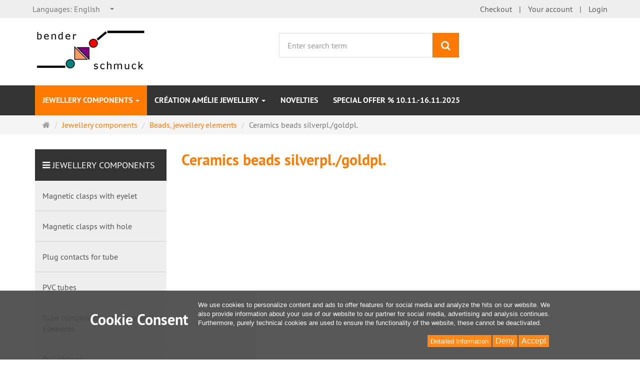

--- FILE ---
content_type: text/html; charset=utf-8
request_url: https://www.bender-schmuck.de/en/Jewellery-components/Beads-jewellery-elements/Ceramic-component-parts
body_size: 8985
content:
<!DOCTYPE html>
<html lang="en">
<head>
<meta http-equiv="Content-Type" content="text/html; charset=utf-8" />
<base href="https://www.bender-schmuck.de/" />
<title>Ceramics beads silverpl./goldpl.</title>
<meta name="robots" content="index,follow" />
<meta name="company" content="Bender Schmuck" />
<meta name="generator" content="xt:Commerce 6.3.3" />

<meta http-equiv="X-UA-Compatible" content="IE=edge" />
<meta name="viewport" content="width=device-width, initial-scale=1, maximum-scale=1, user-scalable=no">

<link rel="preload" href="templates/xt_responsive/fonts/PT-Sans/ptsans_regular/PTS55F-webfont.woff" as="font" type="font/woff" crossorigin>
<link rel="preload" href="templates/xt_responsive/fonts/PT-Sans/ptsans_bold/PTS75F-webfont.woff" as="font" type="font/woff" crossorigin>
<link rel="preload" href="templates/xt_responsive/components/fontawesome/fonts/fontawesome-webfont.woff2?v=4.7.0" as="font" type="font/woff2" crossorigin>
<link rel="preload" href="templates/xt_responsive/components/bootstrap/dist/fonts/glyphicons-halflings-regular.woff2" as="font" type="font/woff2" crossorigin>


<script > 

const getUrl = window.location;
const baseUri = '/';
const baseUrl = getUrl.protocol + "//" + 'www.bender-schmuck.de/';

window.XT = {
    baseUrl: baseUrl,
    baseUri: baseUri,
    language:  'en',
        page : {
            page_name : 'categorie'
            },
        version : {
            type: 'PRO',
            version : '6.3.3'
        }
};

</script>

<!-- HTML5 shiv IE8 support of HTML5 elements -->
<!--[if lt IE 9]>
<script  src="templates/xt_responsive/components/html5shiv/dist/html5shiv.min.js"></script>
<![endif]-->
<link rel="stylesheet" type="text/css" href="https://www.bender-schmuck.de/cache/style_1xt_responsive_header.css?7f0259ef9beee2d1e5937a81383f7bd3" />

<script type="application/ld+json">
{
    "@context": "https://schema.org/",
    "@type": "BreadcrumbList",
    "name": "Breadcrump navigation",
    "itemListElement": [
        {
            "@type": "ListItem",
            "position": 1,
            "name": "Main page",
            "item": "https://www.bender-schmuck.de/"
        },
        {
            "@type": "ListItem",
            "position": 2,
            "name": "Jewellery components",
            "item": "https://www.bender-schmuck.de/en/Jewellery-components"
        },
        {
            "@type": "ListItem",
            "position": 3,
            "name": "Beads, jewellery elements",
            "item": "https://www.bender-schmuck.de/en/Jewellery-components/Beads-jewellery-elements"
        },
        {
            "@type": "ListItem",
            "position": 4,
            "name": "Ceramics beads silverpl./goldpl.",
            "item": "https://www.bender-schmuck.de/en/Jewellery-components/Beads-jewellery-elements/Ceramic-component-parts"
        }
    ]
}
</script>
<link rel="shortcut icon" href="https://www.bender-schmuck.de/media/logo/favicon.ico" type="image/x-icon" />
<link rel="alternate" hreflang="de" href="https://www.bender-schmuck.de/de/Schmuck-Zubehoer/Zwischenteile-Perlen-Schmuckelemente/Keramik-Komponenten" />
<link rel="alternate" hreflang="x-default" href="https://www.bender-schmuck.de/de/Schmuck-Zubehoer/Zwischenteile-Perlen-Schmuckelemente/Keramik-Komponenten" />
</head>
<body >
<!-- Respond.js IE8 support of media queries -->
<!--[if lt IE 9]>
<script type="text/javascript" src="templates/xt_responsive/components/Respond/dest/respond.min.js"></script>
<![endif]-->


<div id="site-wrap" class="categorie-wrap subpage-wrap">
    
        <header id="header">
            <div class="meta-navigation">
                <div class="container clearfix">
                    <ul class="meta list-inline pull-left hidden-xs pull-left">
                        
                        <li><div class="language">
    <p class="headline">Languages</p>
    <form name="language1" method="post" >    <select name="new_lang" onchange="location.href=this.options[this.selectedIndex].value" class="show-tick form-control">
        
                        
                            <option data-content="<span class='option-title'>Languages: </span>Deutsch" value="https://www.bender-schmuck.de/de/Schmuck-Zubehoer/Zwischenteile-Perlen-Schmuckelemente/Keramik-Komponenten?language=de">Deutsch</option>
                    
                        
                            <option data-content="<span class='option-title'>Languages: </span>English" value="https://www.bender-schmuck.de/en/Jewellery-components/Beads-jewellery-elements/Ceramic-component-parts?language=en" selected="selected">English</option>
                        </select>
    </form>
</div></li>
                        <li></li>
                        
                    </ul>
                    <ul class="user list-inline pull-right">
                        
                        <li><a href="https://www.bender-schmuck.de/en/checkout/shipping">Checkout</a></li>
                                                    <li><a href="https://www.bender-schmuck.de/en/customer">Your account</a></li>
                                                            <li><a href="https://www.bender-schmuck.de/en/customer/login" data-toggle="modal" data-target="#loginModal" data-remote="false">Login</a></li>
                                                                            
                    </ul>
                </div>
            </div><!-- .meta-navigation -->
            <div class="header-top">
                <div class="container">
                    <div class="row text-center-xs">
                        <div class="col col-sm-4 col-md-5 col-logo">
                            <div class="inner branding">
                                <p class="logo">
                                    <a href="https://www.bender-schmuck.de/" class="text-muted" title="Bender-Schmuck">
                                        <img class="img-responsive" src="media/logo/logoklein.png" alt="Bender-Schmuck" />
                                    </a>
                                </p>
                                                            </div>
                        </div>
                        <div class="col col-sm-4 hidden-xs">
                            <div class="inner top-search hidden-sm">
                                <div class="box-search">
    <form class="search-box-form" name="search_box2" action="https://www.bender-schmuck.de/en/search?cat=45" method="get" >
        <input type="hidden" name="page" value="search" id="page3"  />
        <input type="hidden" name="page_action" value="query" id="page_action4"  />
        <input type="hidden" name="desc" value="on" id="desc5"  />
        <input type="hidden" name="sdesc" value="on" id="sdesc6"  />
        <div class="input-group">
            <input type="text" name="keywords" class="form-control keywords" value="" placeholder="Enter search term" />
            <span class="input-group-btn">
                <button type="submit" class="submit-button btn btn-primary" title="search" data-toggle="tooltip" data-placement="auto">
                    <i class="fa fa-search"></i>
                    <span class="sr-only">search</span>
                </button>
            </span>
        </div>
    </form>
</div>
                            </div>
                        </div>
                        <div class="col col-sm-4 col-md-3 hidden-xs">
                            <div class="inner top-cart text-right">
                                
                            </div>
                        </div>
                    </div>
                </div>
            </div><!-- .header-top -->
            <div class="main-navigation navbar navbar-default" role="navigation">
                <div class="container">
                    <div class="navbar-header">
                        <button type="button" class="navbar-toggle" data-toggle="collapse" data-target="#header .main-navigation .navbar-collapse">
                            <span class="sr-only">Navigation</span>
                            <span class="burger pull-left">
                                <span class="icon-bar"></span>
                                <span class="icon-bar"></span>
                                <span class="icon-bar"></span>
                            </span>
                            <span class="caret pull-left"></span>
                        </button>
                        <div class="navbar-search visible-float-breakpoint">
                            <div class="box-search">
    <form class="search-box-form" name="search_box7" action="https://www.bender-schmuck.de/en/search?cat=45" method="get" >
        <input type="hidden" name="page" value="search" id="page8"  />
        <input type="hidden" name="page_action" value="query" id="page_action9"  />
        <input type="hidden" name="desc" value="on" id="desc10"  />
        <input type="hidden" name="sdesc" value="on" id="sdesc11"  />
        <div class="input-group">
            <input type="text" name="keywords" class="form-control keywords" value="" placeholder="Enter search term" />
            <span class="input-group-btn">
                <button type="submit" class="submit-button btn btn-primary" title="search" data-toggle="tooltip" data-placement="auto">
                    <i class="fa fa-search"></i>
                    <span class="sr-only">search</span>
                </button>
            </span>
        </div>
    </form>
</div>
                        </div>
                    </div>
                    <div class="navbar-collapse collapse">
                            
        <ul class="nav navbar-nav">
                            <li id="cid-1" class="level-1 lang-en active current first dropdown mega-dropdown">
                    <a class="dropdown-toggle" href="https://www.bender-schmuck.de/en/Jewellery-components" data-toggle="dropdown" data-hover="dropdown">
                        Jewellery components
                        <b class="caret"></b>                    </a>
                                            <ul class="dropdown-menu">
                                                                                                <li class="level-2">
                                        <a href="https://www.bender-schmuck.de/en/Jewellery-components/Exchange-ring-components-II" class="title">Magnetic clasps with eyelet</a>
                                                                            </li>
                                                                                                                                <li class="level-2">
                                        <a href="https://www.bender-schmuck.de/en/Jewellery-components/Magnetic-clasps-for-tube" class="title">Magnetic clasps with hole</a>
                                                                                    <ul class="hidden-xs level-3">
                                                                                                    <li class="level-3">
                                                        <a href="https://www.bender-schmuck.de/en/Jewellery-components/Magnetic-clasps-with-hole/Inside-3-mm">Inside Ø 3 mm</a>
                                                    </li>
                                                                                                    <li class="level-3">
                                                        <a href="https://www.bender-schmuck.de/en/Jewellery-components/Magnetic-clasps-with-hole/Inside-4-mm">Inside Ø 4 mm</a>
                                                    </li>
                                                                                                    <li class="level-3">
                                                        <a href="https://www.bender-schmuck.de/en/Jewellery-components/Magnetic-clasps-with-hole/Inside-5-mm">Inside Ø 5 mm</a>
                                                    </li>
                                                                                                    <li class="level-3">
                                                        <a href="https://www.bender-schmuck.de/en/Jewellery-components/Magnetic-clasps-with-hole/Inside-6-mm">Inside Ø 6 mm</a>
                                                    </li>
                                                                                                    <li class="level-3">
                                                        <a href="https://www.bender-schmuck.de/en/Jewellery-components/Magnetic-clasps-with-hole/Inside-7-mm">Inside Ø 7 mm</a>
                                                    </li>
                                                                                                    <li class="level-3">
                                                        <a href="https://www.bender-schmuck.de/en/Jewellery-components/Magnetic-clasps-with-hole/Inside-8-mm">Inside Ø 8 mm</a>
                                                    </li>
                                                                                                    <li class="level-3">
                                                        <a href="https://www.bender-schmuck.de/en/Jewellery-components/Magnetic-clasps-with-hole/Inside-10-mm">Inside Ø 10 mm</a>
                                                    </li>
                                                                                                    <li class="level-3">
                                                        <a href="https://www.bender-schmuck.de/en/Jewellery-components/Magnetic-clasps-with-hole/Inside-12-mm">Inside Ø 12 mm</a>
                                                    </li>
                                                                                                    <li class="level-3">
                                                        <a href="https://www.bender-schmuck.de/en/Jewellery-components/Magnetic-clasps-with-hole/Inside-5-x-2-mm">Inside 5 x 2 mm</a>
                                                    </li>
                                                                                                    <li class="level-3">
                                                        <a href="https://www.bender-schmuck.de/en/Jewellery-components/Magnetic-clasps-with-hole/Inside-10-x-2-mm">Inside 10 x 2 mm</a>
                                                    </li>
                                                                                                    <li class="level-3">
                                                        <a href="https://www.bender-schmuck.de/en/Jewellery-components/Magnetic-clasps-with-hole/Inside-15-x-2-mm">Inside 15 x 2 mm</a>
                                                    </li>
                                                                                                    <li class="level-3">
                                                        <a href="https://www.bender-schmuck.de/en/Jewellery-components/Magnetic-clasps-with-hole/Inside-20-x-2-mm">Inside 20 x 2 mm</a>
                                                    </li>
                                                                                                    <li class="level-3">
                                                        <a href="https://www.bender-schmuck.de/en/Jewellery-components/Magnetic-clasps-with-hole/Inside-25-x-2-mm">Inside 25 x 2 mm</a>
                                                    </li>
                                                                                                    <li class="level-3">
                                                        <a href="https://www.bender-schmuck.de/en/Jewellery-components/Magnetic-clasps-with-hole/Inside-30-x-2-mm">Inside 30 x 2 mm</a>
                                                    </li>
                                                                                                    <li class="level-3">
                                                        <a href="https://www.bender-schmuck.de/en/Jewellery-components/Magnetic-clasps-with-hole/Inside-40-x-2-mm">Inside 40 x 2 mm</a>
                                                    </li>
                                                                                                    <li class="level-3">
                                                        <a href="https://www.bender-schmuck.de/en/Jewellery-components/Magnetic-clasps-with-hole/Inside-52-x-2-mm">Inside 52 x 2 mm</a>
                                                    </li>
                                                                                            </ul>
                                                                            </li>
                                                                                                                                <li class="level-2">
                                        <a href="https://www.bender-schmuck.de/en/Jewellery-components/Plug-contacts-with-tube" class="title">Plug contacts for tube</a>
                                                                            </li>
                                                                                                                                <li class="level-2">
                                        <a href="https://www.bender-schmuck.de/en/Jewellery-components/PVC-tubes" class="title">PVC tubes</a>
                                                                                    <ul class="hidden-xs level-3">
                                                                                                    <li class="level-3">
                                                        <a href="https://www.bender-schmuck.de/en/Jewellery-components/PVC-tubes/-3-mm">Ø 3 mm</a>
                                                    </li>
                                                                                                    <li class="level-3">
                                                        <a href="https://www.bender-schmuck.de/en/Jewellery-components/PVC-tubes/-4-mm">Ø 4 mm</a>
                                                    </li>
                                                                                                    <li class="level-3">
                                                        <a href="https://www.bender-schmuck.de/en/Jewellery-components/PVC-tubes/-5-mm">Ø 5 mm</a>
                                                    </li>
                                                                                                    <li class="level-3">
                                                        <a href="https://www.bender-schmuck.de/en/Jewellery-components/PVC-tubes/-8-mm">Ø 8 mm</a>
                                                    </li>
                                                                                                    <li class="level-3">
                                                        <a href="https://www.bender-schmuck.de/en/Jewellery-components/PVC-tubes/-12-mm">Ø 12 mm</a>
                                                    </li>
                                                                                                    <li class="level-3">
                                                        <a href="https://www.bender-schmuck.de/en/Jewellery-components/PVC-tubes/4x4-mm">4 x 4 mm</a>
                                                    </li>
                                                                                                    <li class="level-3">
                                                        <a href="https://www.bender-schmuck.de/en/Jewellery-components/PVC-tubes/6-x-6-mm">6 x 6 mm</a>
                                                    </li>
                                                                                            </ul>
                                                                            </li>
                                                                                                                                <li class="level-2">
                                        <a href="https://www.bender-schmuck.de/en/Jewellery-components/Tube-components-with-Swarovski-stones" class="title">Tube components with Swarovski Elements</a>
                                                                            </li>
                                                                                                                                <li class="level-2">
                                        <a href="https://www.bender-schmuck.de/en/Jewellery-components/PVC-ribbons" class="title">PVC ribbons</a>
                                                                                    <ul class="hidden-xs level-3">
                                                                                                    <li class="level-3">
                                                        <a href="https://www.bender-schmuck.de/en/Jewellery-components/PVC-ribbons/58-x-19-mm">5,8 x 1,9 mm</a>
                                                    </li>
                                                                                                    <li class="level-3">
                                                        <a href="https://www.bender-schmuck.de/en/Jewellery-components/PVC-ribbons/10-x-2-mm">10 x 2 mm</a>
                                                    </li>
                                                                                                    <li class="level-3">
                                                        <a href="https://www.bender-schmuck.de/en/Jewellery-components/PVC-ribbons/15-x-2-mm">15 x 2 mm</a>
                                                    </li>
                                                                                                    <li class="level-3">
                                                        <a href="https://www.bender-schmuck.de/en/Jewellery-components/PVC-ribbons/25-x-2-mm">25 x 2 mm</a>
                                                    </li>
                                                                                                    <li class="level-3">
                                                        <a href="https://www.bender-schmuck.de/en/Jewellery-components/PVC-ribbons/50-x-2-mm">50 x 2 mm</a>
                                                    </li>
                                                                                                    <li class="level-3">
                                                        <a href="https://www.bender-schmuck.de/en/Jewellery-components/PVC-ribbons/-12-mm">Ø 1,2 mm</a>
                                                    </li>
                                                                                                    <li class="level-3">
                                                        <a href="https://www.bender-schmuck.de/en/Jewellery-components/PVC-ribbons/-15-mm">Ø 1,5 mm</a>
                                                    </li>
                                                                                                    <li class="level-3">
                                                        <a href="https://www.bender-schmuck.de/en/Jewellery-components/PVC-ribbons/-19-mm">Ø 1,9 mm</a>
                                                    </li>
                                                                                                    <li class="level-3">
                                                        <a href="https://www.bender-schmuck.de/en/Jewellery-components/PVC-ribbons/-29-mm">Ø 2,9 mm</a>
                                                    </li>
                                                                                                    <li class="level-3">
                                                        <a href="https://www.bender-schmuck.de/en/Jewellery-components/PVC-ribbons/-40-mm">Ø 4,0 mm</a>
                                                    </li>
                                                                                                    <li class="level-3">
                                                        <a href="https://www.bender-schmuck.de/en/Jewellery-components/PVC-ribbons/-49-mm">Ø 4,9 mm</a>
                                                    </li>
                                                                                            </ul>
                                                                            </li>
                                                                                                                                <li class="level-2">
                                        <a href="https://www.bender-schmuck.de/en/Jewellery-components/Exchange-ring-components-I" class="title">Exchange ring components</a>
                                                                            </li>
                                                                                                                                <li class="level-2">
                                        <a href="https://www.bender-schmuck.de/en/Jewellery-components/PVC-component-parts" class="title">Component parts for PVC</a>
                                                                            </li>
                                                                                                                                <li class="level-2">
                                        <a href="https://www.bender-schmuck.de/en/Jewellery-components/Vulcanised-rubber" class="title">EPDM rubber</a>
                                                                            </li>
                                                                                                                                <li class="level-2">
                                        <a href="https://www.bender-schmuck.de/en/Jewellery-components/Beads-jewellery-elements" class="title">Beads, jewellery elements</a>
                                                                                    <ul class="hidden-xs level-3">
                                                                                                    <li class="level-3">
                                                        <a href="https://www.bender-schmuck.de/en/Jewellery-components/Beads-jewellery-elements/Mat-componet-parts">Mat silverpl. / goldpl. component parts</a>
                                                    </li>
                                                                                                    <li class="level-3">
                                                        <a href="https://www.bender-schmuck.de/en/Jewellery-components/Beads-jewellery-elements/Glass-beads-handcoiled">Tin component parts</a>
                                                    </li>
                                                                                                    <li class="level-3">
                                                        <a href="https://www.bender-schmuck.de/en/Jewellery-components/Beads-jewellery-elements/Tombak-beads-mate">Brass component parts</a>
                                                    </li>
                                                                                                    <li class="level-3">
                                                        <a href="https://www.bender-schmuck.de/en/Jewellery-components/Beads-jewellery-elements/Zamak-pendants-antique-silverplated">Zamak pendants / rings antique silverplated</a>
                                                    </li>
                                                                                                    <li class="level-3">
                                                        <a href="https://www.bender-schmuck.de/en/Jewellery-components/Beads-jewellery-elements/Zinc-beads-oldsilverplated">Beads oldsilverplated</a>
                                                    </li>
                                                                                                    <li class="level-3">
                                                        <a href="https://www.bender-schmuck.de/en/Jewellery-components/Beads-jewellery-elements/Alu-component-parts">Alu component parts</a>
                                                    </li>
                                                                                                    <li class="level-3">
                                                        <a href="https://www.bender-schmuck.de/en/Jewellery-components/Beads-jewellery-elements/Metal-between-component-parts">Metal between comp. parts</a>
                                                    </li>
                                                                                                    <li class="level-3">
                                                        <a href="https://www.bender-schmuck.de/en/Jewellery-components/Beads-jewellery-elements/Crystal-between-component-parts">Crystal component parts</a>
                                                    </li>
                                                                                                    <li class="level-3">
                                                        <a href="https://www.bender-schmuck.de/en/Jewellery-components/Beads-jewellery-elements/Ceramic-component-parts">Ceramics beads silverpl./goldpl.</a>
                                                    </li>
                                                                                                    <li class="level-3">
                                                        <a href="https://www.bender-schmuck.de/en/Jewellery-components/Beads-jewellery-elements/Artificial-resin-beads">Artificial resin big hole beads</a>
                                                    </li>
                                                                                                    <li class="level-3">
                                                        <a href="https://www.bender-schmuck.de/en/Jewellery-components/Beads-jewellery-elements/Artificial-resin-beads-marbled">Artificial resin beads marbled</a>
                                                    </li>
                                                                                                    <li class="level-3">
                                                        <a href="https://www.bender-schmuck.de/en/Jewellery-components/Beads-jewellery-elements/Polaris-balls">Polaris balls</a>
                                                    </li>
                                                                                                    <li class="level-3">
                                                        <a href="https://www.bender-schmuck.de/en/Jewellery-components/Beads-jewellery-elements/Acrylic-beads">Acrylic beads</a>
                                                    </li>
                                                                                            </ul>
                                                                            </li>
                                                                                                                                <li class="level-2">
                                        <a href="https://www.bender-schmuck.de/en/Jewellery-components/Leather-straps-cork-ribbon" class="title">Leather straps, cork ribbons</a>
                                                                                    <ul class="hidden-xs level-3">
                                                                                                    <li class="level-3">
                                                        <a href="https://www.bender-schmuck.de/en/Jewellery-components/Leather-straps-cork-ribbons/Cork-ribbons">Cork ribbons</a>
                                                    </li>
                                                                                                    <li class="level-3">
                                                        <a href="https://www.bender-schmuck.de/en/jewellery-components/leather-straps-cork-ribbon/cow-leather-straps">Cow leather straps</a>
                                                    </li>
                                                                                                    <li class="level-3">
                                                        <a href="https://www.bender-schmuck.de/en/Jewellery-components/Kid-leather-straps">Kid leather straps</a>
                                                    </li>
                                                                                            </ul>
                                                                            </li>
                                                                                                                                <li class="level-2">
                                        <a href="https://www.bender-schmuck.de/en/Jewellery-components/Link-chains" class="title">Link chains</a>
                                                                            </li>
                                                                                                                                <li class="level-2">
                                        <a href="https://www.bender-schmuck.de/en/Jewellery-components/High-grade-steel-rolls" class="title">High grade steel silk</a>
                                                                            </li>
                                                                                                                                <li class="level-2">
                                        <a href="https://www.bender-schmuck.de/en/Jewellery-components/Closures" class="title">Clasps</a>
                                                                                    <ul class="hidden-xs level-3">
                                                                                                    <li class="level-3">
                                                        <a href="https://www.bender-schmuck.de/en/Jewellery-components/Closures/Revolving-closures">Revolving clasps</a>
                                                    </li>
                                                                                                    <li class="level-3">
                                                        <a href="https://www.bender-schmuck.de/en/Jewellery-components/Closures/Toggle-clasps">Toggle clasps</a>
                                                    </li>
                                                                                                    <li class="level-3">
                                                        <a href="https://www.bender-schmuck.de/en/Jewellery-components/Closures/Karabiner-snap-links">Karabiner snap links</a>
                                                    </li>
                                                                                                    <li class="level-3">
                                                        <a href="https://www.bender-schmuck.de/en/Jewellery-components/Clasps/Plug-connections">Plug connections for steel</a>
                                                    </li>
                                                                                                    <li class="level-3">
                                                        <a href="https://www.bender-schmuck.de/en/Jewellery-components/Clasps/Plug-contacts-for-tube">Plug contacts for tube</a>
                                                    </li>
                                                                                                    <li class="level-3">
                                                        <a href="https://www.bender-schmuck.de/en/Jewellery-components/Closures/Other-clasps">Other clasps</a>
                                                    </li>
                                                                                            </ul>
                                                                            </li>
                                                                                                                                <li class="level-2">
                                        <a href="https://www.bender-schmuck.de/en/Jewellery-components/Clasp-components" class="title">Clasp components</a>
                                                                                    <ul class="hidden-xs level-3">
                                                                                                    <li class="level-3">
                                                        <a href="https://www.bender-schmuck.de/en/Jewellery-components/Clasp-components/Ribbon-clamps">Ribbon holder</a>
                                                    </li>
                                                                                                    <li class="level-3">
                                                        <a href="https://www.bender-schmuck.de/en/Jewellery-components/Clasp-components/Stick-on-mounts">Stick on mounts</a>
                                                    </li>
                                                                                                    <li class="level-3">
                                                        <a href="https://www.bender-schmuck.de/en/Jewellery-components/Clasp-components/End-caps">End caps</a>
                                                    </li>
                                                                                                    <li class="level-3">
                                                        <a href="https://www.bender-schmuck.de/en/Jewellery-components/Clasp-components/Jump-rings">Jump rings</a>
                                                    </li>
                                                                                                    <li class="level-3">
                                                        <a href="https://www.bender-schmuck.de/en/Jewellery-components/Clasp-components/Split-rings">Split rings</a>
                                                    </li>
                                                                                                    <li class="level-3">
                                                        <a href="https://www.bender-schmuck.de/en/Jewellery-components/Clasp-components/Crimp">Crimp</a>
                                                    </li>
                                                                                                    <li class="level-3">
                                                        <a href="https://www.bender-schmuck.de/en/Jewellery-components/Clasp-components/Collots">Collots</a>
                                                    </li>
                                                                                                    <li class="level-3">
                                                        <a href="https://www.bender-schmuck.de/en/Jewellery-components/Clasp-components/Extension-chain">Extension chain</a>
                                                    </li>
                                                                                            </ul>
                                                                            </li>
                                                                                                                                <li class="level-2">
                                        <a href="https://www.bender-schmuck.de/en/Jewellery-components/Earring-components" class="title">Earring components</a>
                                                                                    <ul class="hidden-xs level-3">
                                                                                                    <li class="level-3">
                                                        <a href="https://www.bender-schmuck.de/en/Jewellery-components/Earring-components/Ear-clips">Ear clips</a>
                                                    </li>
                                                                                                    <li class="level-3">
                                                        <a href="https://www.bender-schmuck.de/en/Jewellery-components/Earring-components/Ear-wires">Ear wires</a>
                                                    </li>
                                                                                                    <li class="level-3">
                                                        <a href="https://www.bender-schmuck.de/en/Jewellery-components/Earring-components/Head-pins">Head pins</a>
                                                    </li>
                                                                                            </ul>
                                                                            </li>
                                                                                                                                <li class="level-2">
                                        <a href="https://www.bender-schmuck.de/en/Jewellery-components/Glue-elastic-ribbons" class="title">Glue, elastic ribbons, alu wire</a>
                                                                            </li>
                                                                                                                                <li class="level-2">
                                        <a href="https://www.bender-schmuck.de/en/Jewellery-components/High-grade-steel-necklaces" class="title">High grade steel necklaces</a>
                                                                            </li>
                                                                                        <li class="static divider hidden-float-breakpoint"></li>
                            <li class="static">
                                <a class="dropdown-header" href="https://www.bender-schmuck.de/en/Jewellery-components">
                                    <i class="fa fa-caret-right"></i>&nbsp;
                                    more details:&nbsp;
                                    <span class="text-uppercase text-primary">Jewellery components</span>
                                </a>
                            </li>
                        </ul>
                                    </li>
                            <li id="cid-2" class="level-1 lang-en dropdown mega-dropdown">
                    <a class="dropdown-toggle" href="https://www.bender-schmuck.de/en/Creation-Amelie-Jewellery" data-toggle="dropdown" data-hover="dropdown">
                        Création Amélie Jewellery
                        <b class="caret"></b>                    </a>
                                            <ul class="dropdown-menu">
                                                                                                <li class="level-2">
                                        <a href="https://www.bender-schmuck.de/en/Creation-Amelie-Jewellery/Ceramics-Jewellery" class="title">Ceramics Jewellery</a>
                                                                            </li>
                                                                                                                                <li class="level-2">
                                        <a href="https://www.bender-schmuck.de/en/Creation-Amelie-Jewellery/Cork-Jewellery" class="title">Cork Jewellery</a>
                                                                                    <ul class="hidden-xs level-3">
                                                                                                    <li class="level-3">
                                                        <a href="https://www.bender-schmuck.de/en/Creation-Amelie-Jewellery/Cork-Jewellery/Cork-bracelets">Cork bracelets</a>
                                                    </li>
                                                                                                    <li class="level-3">
                                                        <a href="https://www.bender-schmuck.de/en/Creation-Amelie-Jewellery/Cork-Jewellery/Cork-necklaces">Cork necklaces</a>
                                                    </li>
                                                                                                    <li class="level-3">
                                                        <a href="https://www.bender-schmuck.de/en/Creation-Amelie-Jewellery/Cork-Jewellery/Cork-rings-earring">Cork rings, earring</a>
                                                    </li>
                                                                                            </ul>
                                                                            </li>
                                                                                                                                <li class="level-2">
                                        <a href="https://www.bender-schmuck.de/en/Creation-Amelie-Jewellery/Leather-bracelets" class="title">Leather Jewellery</a>
                                                                                    <ul class="hidden-xs level-3">
                                                                                                    <li class="level-3">
                                                        <a href="https://www.bender-schmuck.de/en/Creation-Amelie-Jewellery/Leather-Jewellery/Leather-bracelets">Leather bracelets</a>
                                                    </li>
                                                                                                    <li class="level-3">
                                                        <a href="https://www.bender-schmuck.de/en/Creation-Amelie-Jewellery/Leather-Jewellery/Python-necklaces">Leather necklaces</a>
                                                    </li>
                                                                                                    <li class="level-3">
                                                        <a href="https://www.bender-schmuck.de/en/Creation-Amelie-Jewellery/Leather-Jewellery/Leather-rings">Leather rings</a>
                                                    </li>
                                                                                            </ul>
                                                                            </li>
                                                                                                                                <li class="level-2">
                                        <a href="https://www.bender-schmuck.de/en/Creation-Amelie-Jewellery/Necklaces-with-pendant" class="title">Antique silverplated Jewellery</a>
                                                                                    <ul class="hidden-xs level-3">
                                                                                                    <li class="level-3">
                                                        <a href="https://www.bender-schmuck.de/en/Creation-Amelie-Jewellery/Antique-silverplated-Jewellery/Antique-silverplated-rings-earring">Antique silverplated rings, earring</a>
                                                    </li>
                                                                                                    <li class="level-3">
                                                        <a href="https://www.bender-schmuck.de/en/Creation-Amelie-Jewellery/Antique-silverplated-Jewellery/Antique-silverplated-necklaces">Antique silverplated necklaces</a>
                                                    </li>
                                                                                            </ul>
                                                                            </li>
                                                                                                                                <li class="level-2">
                                        <a href="https://www.bender-schmuck.de/en/Creation-Amelie-Jewellery/Earrings-with-Swarovski-stones" class="title">Mat silverpl./goldpl. Jewellery</a>
                                                                                    <ul class="hidden-xs level-3">
                                                                                                    <li class="level-3">
                                                        <a href="https://www.bender-schmuck.de/en/Creation-Amelie-Jewellery/Mat-silverpl./goldpl.-Jewellery/Mat-silverpl./goldpl.-necklaces">Mat silverpl./goldpl. necklaces</a>
                                                    </li>
                                                                                                    <li class="level-3">
                                                        <a href="https://www.bender-schmuck.de/en/Creation-Amelie-Jewellery/Mat-silverpl./goldpl.-Jewellery/Mat-silverpl./goldpl.-bracelets">Mat silverpl./goldpl. bracelets</a>
                                                    </li>
                                                                                                    <li class="level-3">
                                                        <a href="https://www.bender-schmuck.de/en/Creation-Amelie-Jewellery/Mat-silverpl./goldpl.-Jewellery/Mat-silverpl./goldpl.-rings-earring">Mat silverpl./goldpl. rings, earring</a>
                                                    </li>
                                                                                            </ul>
                                                                            </li>
                                                                                                                                <li class="level-2">
                                        <a href="https://www.bender-schmuck.de/en/Creation-Amelie-Jewellery/Exchange-rings" class="title">Exchange rings</a>
                                                                            </li>
                                                                                                                                <li class="level-2">
                                        <a href="https://www.bender-schmuck.de/en/Creation-Amelie-Jewellery/PVC-bracelets" class="title">Coloured bracelets</a>
                                                                                    <ul class="hidden-xs level-3">
                                                                                                    <li class="level-3">
                                                        <a href="https://www.bender-schmuck.de/en/Creation-Amelie-Jewellery/Coloured-bracelets/15-x-2-mm">15 x 2 mm</a>
                                                    </li>
                                                                                                    <li class="level-3">
                                                        <a href="https://www.bender-schmuck.de/en/Creation-Amelie-Jewellery/PVC-bracelets/25-mm-with-magnetic-clerk">25 x 2 mm</a>
                                                    </li>
                                                                                                    <li class="level-3">
                                                        <a href="https://www.bender-schmuck.de/en/Creation-Amelie-Jewellery/PVC-bracelets/25-mm-4-row-with-magnetic-clerk">4 x 6 x 2 mm</a>
                                                    </li>
                                                                                                    <li class="level-3">
                                                        <a href="https://www.bender-schmuck.de/en/Creation-Amelie-Jewellery/PVC-bracelets/10-mm-with-toggle-fastening">10 x 2 mm</a>
                                                    </li>
                                                                                                    <li class="level-3">
                                                        <a href="https://www.bender-schmuck.de/en/Creation-Amelie-Jewellery/PVC-bracelets/10-x-6-mm-with-alu">10 x 6 mm</a>
                                                    </li>
                                                                                                    <li class="level-3">
                                                        <a href="https://www.bender-schmuck.de/en/Creation-Amelie-Jewellery/PVC-bracelets/2-row-with-artificial-resin-roller">2 x 4 x 4 mm</a>
                                                    </li>
                                                                                                    <li class="level-3">
                                                        <a href="https://www.bender-schmuck.de/en/Creation-Amelie-Jewellery/PVC-bracelets/-8-mm">Ø 8 mm</a>
                                                    </li>
                                                                                                    <li class="level-3">
                                                        <a href="https://www.bender-schmuck.de/en/Creation-Amelie-Jewellery/PVC-bracelets/-12-mm">Ø 12 mm</a>
                                                    </li>
                                                                                            </ul>
                                                                            </li>
                                                                                                                                <li class="level-2">
                                        <a href="https://www.bender-schmuck.de/en/Creation-Amelie-Jewellery/Necklaces-without-pendant" class="title">Necklaces without pendant</a>
                                                                                    <ul class="hidden-xs level-3">
                                                                                                    <li class="level-3">
                                                        <a href="https://www.bender-schmuck.de/en/Creation-Amelie-Jewellery/Necklaces-without-pendant/3-row-with-magnetic-clerk-73-mm">3-row with magnetic clerk Ø 7,3 mm</a>
                                                    </li>
                                                                                                    <li class="level-3">
                                                        <a href="https://www.bender-schmuck.de/en/Creation-Amelie-Jewellery/Necklaces-without-pendant/3-row-with-magnetic-clerk-10-mm">3-row with magnetic clerk Ø 10 mm</a>
                                                    </li>
                                                                                                    <li class="level-3">
                                                        <a href="https://www.bender-schmuck.de/en/Creation-Amelie-Jewellery/Necklaces-without-pendant/-5-mm-with-plug-contact">Ø 5 mm with plug contact</a>
                                                    </li>
                                                                                                    <li class="level-3">
                                                        <a href="https://www.bender-schmuck.de/en/Creation-Amelie-Jewellery/Necklaces-without-pendant/-8-mm-with-plug-contact">Ø 8 mm with plug contact</a>
                                                    </li>
                                                                                            </ul>
                                                                            </li>
                                                                                                                                <li class="level-2">
                                        <a href="https://www.bender-schmuck.de/en/Creation-Amelie-Jewellery/High-grade-steel-necklaces" class="title">High grade steel necklaces</a>
                                                                            </li>
                                                                                                                                <li class="level-2">
                                        <a href="https://www.bender-schmuck.de/en/Creation-Amelie-Jewellery/Necklaces-long" class="title">Amber Jewellery</a>
                                                                            </li>
                                                                                        <li class="static divider hidden-float-breakpoint"></li>
                            <li class="static">
                                <a class="dropdown-header" href="https://www.bender-schmuck.de/en/Creation-Amelie-Jewellery">
                                    <i class="fa fa-caret-right"></i>&nbsp;
                                    more details:&nbsp;
                                    <span class="text-uppercase text-primary">Création Amélie Jewellery</span>
                                </a>
                            </li>
                        </ul>
                                    </li>
                            <li id="cid-3" class="level-1 lang-en">
                    <a class="dropdown-toggle" href="https://www.bender-schmuck.de/en/Conditions-of-Use1">
                        Novelties
                                            </a>
                                    </li>
                            <li id="cid-4" class="level-1 lang-en last">
                    <a class="dropdown-toggle" href="https://www.bender-schmuck.de/en/Impressum1">
                        Special offer % 10.11.-16.11.2025
                                            </a>
                                    </li>
                    </ul>

    
                    </div>
                </div>
            </div><!-- .main-navigation -->
        </header><!-- #header -->

                    <div class="breadcrumb-container">
                <div class="container">
            <ul class="breadcrumb">
                                        <li class="home"><a href="https://www.bender-schmuck.de/" title="Main page" class="text-muted"><i class="fa fa-home"></i><span class="sr-only">Main page</span></a></li>
                                                            <li><span><a href="https://www.bender-schmuck.de/en/Jewellery-components"><span>Jewellery components</span></a></span></li>
                                                            <li><span><a href="https://www.bender-schmuck.de/en/Jewellery-components/Beads-jewellery-elements"><span>Beads, jewellery elements</span></a></span></li>
                                                            <li class="active" title="Ceramics beads silverpl./goldpl.">Ceramics beads silverpl./goldpl.</li>
                        </ul>                </div>
            </div>
        
        <noscript>
            <div class="container">
                <div class="alert alert-danger text-center">
                    <p><i class="fa fa-3x fa-exclamation-triangle"></i></p>
                    To use all the features on this website,<br /><strong>JavaScript must be enabled</strong> in your browser.
                </div>
            </div>
        </noscript>

		<div id="navContainer" class="container">
			<ul class="navbar-mega hidden hidden-float-breakpoint with-backdrop-shadow"></ul>
		</div>

		

		        <div id="container" class="container">
            
            <div id="content" class="row">
                <div class="col primary col-sm-8 col-sm-push-4 col-md-9 col-md-push-3">
                    <div class="product-listing product-listing-v2 product-listing-switch">
    <div id="categorie-listing" class="text-word-wrap">

    
		    <h1 class="text-primary">Ceramics beads silverpl./goldpl.</h1>
	
	
	
</div><!-- #categorie-listing -->
    
    

    </div>

                </div>
                                    <div class="col secondary col-sm-4 col-sm-pull-8 col-md-3 col-md-pull-9">
                        
                            
        <div class="categories_recursive sidebar cid-1 box-categories panel panel-default text-word-wrap">
            <div class="panel-heading">
                <p class="panel-title text-uppercase">
                    <i class="fa fa-bars"></i>
                                            <a href="https://www.bender-schmuck.de/en/Jewellery-components">Jewellery components</a>
                                    </p>
            </div>
            <ul class="nav nav-pills nav-stacked">
                                    <li class="level-1 cid-24">
                        <a href="https://www.bender-schmuck.de/en/Jewellery-components/Exchange-ring-components-II"><span class="">Magnetic clasps with eyelet</span></a>
                    </li>
                                    <li class="level-1 cid-96">
                        <a href="https://www.bender-schmuck.de/en/Jewellery-components/Magnetic-clasps-for-tube"><span class="">Magnetic clasps with hole</span></a>
                    </li>
                                    <li class="level-1 cid-19">
                        <a href="https://www.bender-schmuck.de/en/Jewellery-components/Plug-contacts-with-tube"><span class="">Plug contacts for tube</span></a>
                    </li>
                                    <li class="level-1 cid-5">
                        <a href="https://www.bender-schmuck.de/en/Jewellery-components/PVC-tubes"><span class="">PVC tubes</span></a>
                    </li>
                                    <li class="level-1 cid-21">
                        <a href="https://www.bender-schmuck.de/en/Jewellery-components/Tube-components-with-Swarovski-stones"><span class="">Tube components with Swarovski Elements</span></a>
                    </li>
                                    <li class="level-1 cid-22">
                        <a href="https://www.bender-schmuck.de/en/Jewellery-components/PVC-ribbons"><span class="">PVC ribbons</span></a>
                    </li>
                                    <li class="level-1 cid-23">
                        <a href="https://www.bender-schmuck.de/en/Jewellery-components/Exchange-ring-components-I"><span class="">Exchange ring components</span></a>
                    </li>
                                    <li class="level-1 cid-70">
                        <a href="https://www.bender-schmuck.de/en/Jewellery-components/PVC-component-parts"><span class="">Component parts for PVC</span></a>
                    </li>
                                    <li class="level-1 cid-85">
                        <a href="https://www.bender-schmuck.de/en/Jewellery-components/Vulcanised-rubber"><span class="">EPDM rubber</span></a>
                    </li>
                                    <li class="level-1 cid-39 active">
                        <a href="https://www.bender-schmuck.de/en/Jewellery-components/Beads-jewellery-elements"><span class="">Beads, jewellery elements</span></a>
                    </li>
                                    <li class="level-2 cid-81">
                        <a href="https://www.bender-schmuck.de/en/Jewellery-components/Beads-jewellery-elements/Mat-componet-parts"><span class="">Mat silverpl. / goldpl. component parts</span></a>
                    </li>
                                    <li class="level-2 cid-86">
                        <a href="https://www.bender-schmuck.de/en/Jewellery-components/Beads-jewellery-elements/Glass-beads-handcoiled"><span class="">Tin component parts</span></a>
                    </li>
                                    <li class="level-2 cid-44">
                        <a href="https://www.bender-schmuck.de/en/Jewellery-components/Beads-jewellery-elements/Tombak-beads-mate"><span class="">Brass component parts</span></a>
                    </li>
                                    <li class="level-2 cid-80">
                        <a href="https://www.bender-schmuck.de/en/Jewellery-components/Beads-jewellery-elements/Zamak-pendants-antique-silverplated"><span class="">Zamak pendants / rings antique silverplated</span></a>
                    </li>
                                    <li class="level-2 cid-46">
                        <a href="https://www.bender-schmuck.de/en/Jewellery-components/Beads-jewellery-elements/Zinc-beads-oldsilverplated"><span class="">Beads oldsilverplated</span></a>
                    </li>
                                    <li class="level-2 cid-42">
                        <a href="https://www.bender-schmuck.de/en/Jewellery-components/Beads-jewellery-elements/Alu-component-parts"><span class="">Alu component parts</span></a>
                    </li>
                                    <li class="level-2 cid-47">
                        <a href="https://www.bender-schmuck.de/en/Jewellery-components/Beads-jewellery-elements/Metal-between-component-parts"><span class="">Metal between comp. parts</span></a>
                    </li>
                                    <li class="level-2 cid-48">
                        <a href="https://www.bender-schmuck.de/en/Jewellery-components/Beads-jewellery-elements/Crystal-between-component-parts"><span class="">Crystal component parts</span></a>
                    </li>
                                    <li class="level-2 cid-45 active">
                        <a href="https://www.bender-schmuck.de/en/Jewellery-components/Beads-jewellery-elements/Ceramic-component-parts"><span class="">Ceramics beads silverpl./goldpl.</span></a>
                    </li>
                                    <li class="level-2 cid-43">
                        <a href="https://www.bender-schmuck.de/en/Jewellery-components/Beads-jewellery-elements/Artificial-resin-beads"><span class="">Artificial resin big hole beads</span></a>
                    </li>
                                    <li class="level-2 cid-93">
                        <a href="https://www.bender-schmuck.de/en/Jewellery-components/Beads-jewellery-elements/Artificial-resin-beads-marbled"><span class="">Artificial resin beads marbled</span></a>
                    </li>
                                    <li class="level-2 cid-94">
                        <a href="https://www.bender-schmuck.de/en/Jewellery-components/Beads-jewellery-elements/Polaris-balls"><span class="">Polaris balls</span></a>
                    </li>
                                    <li class="level-2 cid-95">
                        <a href="https://www.bender-schmuck.de/en/Jewellery-components/Beads-jewellery-elements/Acrylic-beads"><span class="">Acrylic beads</span></a>
                    </li>
                                    <li class="level-1 cid-107">
                        <a href="https://www.bender-schmuck.de/en/Jewellery-components/Leather-straps-cork-ribbon"><span class="">Leather straps, cork ribbons</span></a>
                    </li>
                                    <li class="level-1 cid-58">
                        <a href="https://www.bender-schmuck.de/en/Jewellery-components/Link-chains"><span class="">Link chains</span></a>
                    </li>
                                    <li class="level-1 cid-59">
                        <a href="https://www.bender-schmuck.de/en/Jewellery-components/High-grade-steel-rolls"><span class="">High grade steel silk</span></a>
                    </li>
                                    <li class="level-1 cid-60">
                        <a href="https://www.bender-schmuck.de/en/Jewellery-components/Closures"><span class="">Clasps</span></a>
                    </li>
                                    <li class="level-1 cid-66">
                        <a href="https://www.bender-schmuck.de/en/Jewellery-components/Clasp-components"><span class="">Clasp components</span></a>
                    </li>
                                    <li class="level-1 cid-67">
                        <a href="https://www.bender-schmuck.de/en/Jewellery-components/Earring-components"><span class="">Earring components</span></a>
                    </li>
                                    <li class="level-1 cid-68">
                        <a href="https://www.bender-schmuck.de/en/Jewellery-components/Glue-elastic-ribbons"><span class="">Glue, elastic ribbons, alu wire</span></a>
                    </li>
                                    <li class="level-1 cid-128">
                        <a href="https://www.bender-schmuck.de/en/Jewellery-components/High-grade-steel-necklaces"><span class="">High grade steel necklaces</span></a>
                    </li>
                            </ul>
        </div>

    
                        
						
                        
                        <div class="sidebar-products">
                            
                            
                            
                                                                                                                                            
                        </div>
                        
                    </div>
                            </div><!-- #content -->
            
                        
            
        </div><!-- #container -->
		
        

        <footer id="footer">
            <div class="container">
                <div id="footer-cols">
                    <div class="row">
                        <div class="col col-sm-4">
                                <div class="contact">
        <p class="headline">Contact</p>
        
                    <p><a href="https://www.bender-schmuck.de/en/Contact"><i class="fa fa-envelope-o"></i> contact form</a></p>
            </div>

                        </div>
                        <div class="col col-sm-4">
                                <div class="info">
        <p class="headline">Informations</p>
        <ul>
                            <li class="level1"><a href="https://www.bender-schmuck.de/en/Contact"  rel="nofollow">Contact</a></li>
                            <li class="level1"><a href="https://www.bender-schmuck.de/en/Impressum"  rel="nofollow">Impressum</a></li>
                            <li class="level1"><a href="https://www.bender-schmuck.de/en/Right-of-Rescission"  rel="nofollow">Statutory right of withdrawal</a></li>
                            <li class="level1"><a href="https://www.bender-schmuck.de/en/Privacy-Notice"  rel="nofollow">Privacy Notice</a></li>
                            <li class="level1"><a href="https://www.bender-schmuck.de/en/Shipping-Returns"  rel="nofollow">Shipping & Returns</a></li>
                            <li class="level1"><a href="https://www.bender-schmuck.de/en/Conditions-of-Use"  rel="nofollow">Conditions of Use</a></li>
                    </ul>
    </div>

                        </div>
                        <div class="col col-sm-4">
                            
                        </div>
                    </div>
                    <div class="row">
                        <div class="col col-sm-4">
                            
                        </div>
                        <div class="col col-sm-4">
                            <div class="language">
    <p class="headline">Languages</p>
    <form name="language12" method="post" >    <select name="new_lang" onchange="location.href=this.options[this.selectedIndex].value" class="show-tick form-control">
        
                        
                            <option data-content="<span class='option-title'>Languages: </span>Deutsch" value="https://www.bender-schmuck.de/de/Schmuck-Zubehoer/Zwischenteile-Perlen-Schmuckelemente/Keramik-Komponenten?language=de">Deutsch</option>
                    
                        
                            <option data-content="<span class='option-title'>Languages: </span>English" value="https://www.bender-schmuck.de/en/Jewellery-components/Beads-jewellery-elements/Ceramic-component-parts?language=en" selected="selected">English</option>
                        </select>
    </form>
</div>
                            
                        </div>
                        <div class="col col-sm-4">
                            
    <div class="payment-logos">
        <p class="headline">Payment methods</p>
        <div class="logos">
                                                                                            <img src="https://www.bender-schmuck.de/templates/xt_responsive/img/payments/en/xt_prepayment.png" alt="Prepayment" title="Prepayment" data-toggle="tooltip" />
                                                                                                <img src="https://www.bender-schmuck.de/templates/xt_responsive/img/payments/en/xt_cashondelivery.png" alt="Cash on delivery" title="Cash on delivery" data-toggle="tooltip" />
                                                                                                <img src="https://www.bender-schmuck.de/templates/xt_responsive/img/payments/en/xt_banktransfer.png" alt="SEPA Direct debit" title="SEPA Direct debit" data-toggle="tooltip" />
                                                                                                <img src="https://www.bender-schmuck.de/templates/xt_responsive/img/payments/en/xt_paypal_plus.png" alt="PayPal, credit card, invoice" title="PayPal, credit card, invoice" data-toggle="tooltip" />
                                    </div>
    </div>

                            
                            
                            
                        </div>
                    </div>
                </div>
                <div id="footer-meta" class="text-center text-muted">
                    
                    
                    
                    <!--img src="cronjob.php" width="1" height="1" alt="" /-->
                    
<script>
document.addEventListener("DOMContentLoaded", function () {
    console.debug("setting cronjob timeout");
    setTimeout(function(){
        console.debug("calling cronjob");
        const httpRequest = new XMLHttpRequest();
        httpRequest.open("GET", "cronjob.php", true);
        httpRequest.send();
   },4000);
});  
</script>

                </div>
            </div>
        </footer><!-- #footer -->

        <div id="loginModal" class="modal fade" tabindex="-1" role="dialog" aria-hidden="false">
            <div class="modal-dialog">
                <div class="modal-content">
                    <div class="modal-header">
                        <button type="button" class="close" data-dismiss="modal">
                            <span aria-hidden="true">&times;</span>
                            <span class="sr-only">Close</span>
                        </button>
                        <p class="h3 modal-title">Login</p>
                    </div>
                    <div class="modal-body">
                        <div id="box-loginbox" class="clearfix">
    <form name="create_account13" action="https://www.bender-schmuck.de/en/customer/login" method="post" >
        <input type="hidden" name="action" value="login" id="action14"  />
        <input type="hidden" name="link_target" value="index" id="link_target15"  />
        <div class="form-group">
            <label for="login_email">e-mail-address*</label>
            <input type="email" id="login_email" name="email" maxlength="50"  />
        </div>
        <div class="form-group">
            <label for="login_password">password*</label>
            <input type="password" id="login_password" name="password" maxlength="30"  />
            <p class="help-block"><a href="https://www.bender-schmuck.de/en/customer/password_reset"><i class="fa fa-envelope"></i> lost password?</a></p>
        </div>
        
        <p class="required pull-left pull-none-xs">* mandatory informations</p>
        
        <p class="pull-right pull-none-xs">
        <a href="https://www.bender-schmuck.de/en/customer/login?form=register" class="btn btn-default">
                <span class="hidden-xs">I am a new customer</span>
                <span class="visible-xs">register</span>
            </a>
            <button type="submit" class="btn btn-success">
                <i class="fa fa-sign-in"></i>
                login
            </button>
        </p>
    </form>
    
</div><!-- #box-loginbox -->

                    </div>
                </div>
            </div>
        </div><!-- #loginModal -->
        
        <a id="back-to-top" class="hidden hidden-xs" href="/en/Jewellery-components/Beads-jewellery-elements/Ceramic-component-parts#top" rel="nofollow">
            <i class="fa fa-3x fa-arrow-circle-o-up"></i>
            <span class="sr-only">Back to Top</span>
        </a>

                    <div class="bottom-cart">
                
            </div>
        
    </div><!-- #site-wrap -->
<div class="clearfix"></div>

<script src="https://www.bender-schmuck.de/cache/javascript_1xt_responsive_footer.js?7f0259ef9beee2d1e5937a81383f7bd3"></script>

<script>    
// returns the cookie with the given name,
// or undefined if not found
function getCookie(name) {
    let matches = document.cookie.match(new RegExp(
        "(?:^|; )" + name.replace(/([\.$?*|{}\(\)\[\]\\/\+^])/g, '\$1') + "=([^;]*)"
    ));
    return matches ? decodeURIComponent(matches[1]) : undefined;
}

function xtSetCookie(name, value, options) 
{
    if (typeof options != "object")
        options = {};
    
    let options_local = {
        path: baseUri
    };
    
    for (let attrname in options) { options_local[attrname] = options[attrname]; }
    
    if (options.expires instanceof Date) {
        options_local.expires = options.expires.toUTCString();
    }
    
    //console.log(options_local);
    
    let updatedCookie = encodeURIComponent(name) + "=" + encodeURIComponent(value);
    
    for (let optionKey in options_local) {
        updatedCookie += "; " + optionKey;
        let optionValue = options_local[optionKey];
        if (optionValue !== true) {
            updatedCookie += "=" + optionValue;
        }
    }
    
    //console.log(updatedCookie);
    
    document.cookie = updatedCookie;
}

function xtDeleteCookie(name) {
    setCookie(name, "", {
        'max-age': -1
    })
}
</script>  
    
<script>
const COOKIE_CONSENT_COOKIE_NAME = "_cookie_consent";
const cookie_settings = {
    "topics": {
        "FUNCTIONAL": {
            "allowed": true,
            "cookies": []
        },
        "PREFERENCES": {
            "allowed": false,
            "cookies": []
        },
        "ANALYTICS": {
            "allowed": false,
            "cookies": []
        },
        "ADVERTISING": {
            "allowed": false,
            "cookies": []
        },
        "TRACKING": {
            "allowed": false,
            "cookies": []
        },
        "OTHER": {
            "allowed": false,
            "cookies": []
        }
    }
};
</script>
    <div id="cookie-consent" class="coc-3" style="display:none">
        <div class="coc-wrapper">
            <div class="coc-title"><h2>Cookie Consent</h2></div>
            <div class="coc-body">
                We use cookies to personalize content and ads to offer features for social media and analyze the hits on our website. We also provide information about your use of our website to our partner for social media, advertising and analysis continues. Furthermore, purely technical cookies are used to ensure the functionality of the website, these cannot be deactivated.<br /><span class="coc-accept-link button" onclick='javascript:xt_cookie_consent_accept(true, 2592000, 1)'>Accept</span><span class="coc-accept-link button" onclick='javascript:xt_cookie_consent_accept(false, 2592000, 1)'>Deny</span><span class="coc-more-link button"><a href="https://www.bender-schmuck.de/en/Privacy-Notice" target="_blank" class="">Detailed Information</a></span><div style="clear:both"></div>
            </div>
        </div>
    </div>

    <script>document.addEventListener("DOMContentLoaded", function () { try { xt_cookie_consent_init(3); } catch(e) { console.error(e) } } );</script>
    <script>document.addEventListener("DOMContentLoaded", function () { try { xt_cookie_consent_show(); } catch(e) { console.error(e) } } );</script></body>
</html>